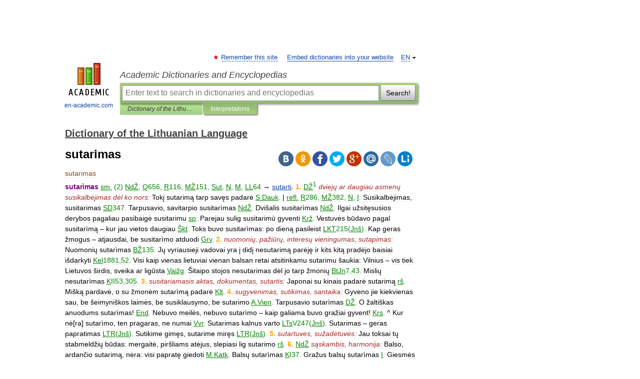

--- FILE ---
content_type: text/html; charset=UTF-8
request_url: https://lithuanian_language.en-academic.com/232789/sutarimas
body_size: 11403
content:
<!DOCTYPE html>
<html lang="en">
<head>


	<meta http-equiv="Content-Type" content="text/html; charset=utf-8" />
	<title>sutarimas</title>
	<meta name="Description" content="sutarìmas sm. (2) NdŽ; Q656, R116, MŽ151, Sut, N, M, LL64 → sutarti. 1. DŽ1 dviejų ar daugiau asmenų susikalbėjimas dėl ko nors: Tokį sutarimą tarp savęs padarė S.Dauk. | refl. R286, MŽ382, N, I: Susikalbėjimas, susitarimas SD347. Tarpusavio,&amp;#8230;" />
	<!-- type: desktop C: ru  -->
	<meta name="Keywords" content="sutarimas" />

 
	<!--[if IE]>
	<meta http-equiv="cleartype" content="on" />
	<meta http-equiv="msthemecompatible" content="no"/>
	<![endif]-->

	<meta name="viewport" content="width=device-width, initial-scale=1, minimum-scale=1">

	
	<meta name="rating" content="mature" />
    <meta http-equiv='x-dns-prefetch-control' content='on'>
    <link rel="dns-prefetch" href="https://ajax.googleapis.com">
    <link rel="dns-prefetch" href="https://www.googletagservices.com">
    <link rel="dns-prefetch" href="https://www.google-analytics.com">
    <link rel="dns-prefetch" href="https://pagead2.googlesyndication.com">
    <link rel="dns-prefetch" href="https://ajax.googleapis.com">
    <link rel="dns-prefetch" href="https://an.yandex.ru">
    <link rel="dns-prefetch" href="https://mc.yandex.ru">

    <link rel="preload" href="/images/Logo_en.png"   as="image" >
    <link rel="preload" href="/images/Logo_h_en.png" as="image" >

	<meta property="og:title" content="sutarimas" />
	<meta property="og:type" content="article" />
	<meta property="og:url" content="https://lithuanian_language.en-academic.com/232789/sutarimas" />
	<meta property="og:image" content="https://en-academic.com/images/Logo_social_en.png?3" />
	<meta property="og:description" content="sutarìmas sm. (2) NdŽ; Q656, R116, MŽ151, Sut, N, M, LL64 → sutarti. 1. DŽ1 dviejų ar daugiau asmenų susikalbėjimas dėl ko nors: Tokį sutarimą tarp savęs padarė S.Dauk. | refl. R286, MŽ382, N, I: Susikalbėjimas, susitarimas SD347. Tarpusavio,&amp;#8230;" />
	<meta property="og:site_name" content="Academic Dictionaries and Encyclopedias" />
	<link rel="search" type="application/opensearchdescription+xml" title="Academic Dictionaries and Encyclopedias" href="//lithuanian_language.en-academic.com/dicsearch.xml" />
	<meta name="ROBOTS" content="ALL" />
	<link rel="next" href="https://lithuanian_language.en-academic.com/232790/sutaringas" />
	<link rel="prev" href="https://lithuanian_language.en-academic.com/232788/sutariamas" />
	<link rel="TOC" href="https://lithuanian_language.en-academic.com/" />
	<link rel="index" href="https://lithuanian_language.en-academic.com/" />
	<link rel="contents" href="https://lithuanian_language.en-academic.com/" />
	<link rel="canonical" href="https://lithuanian_language.en-academic.com/232789/sutarimas" />

<!-- +++++ ab_flag=1 fa_flag=2 +++++ -->

<!-- script async="async" src="https://www.googletagservices.com/tag/js/gpt.js"></script  -->
<script async="async" src="https://securepubads.g.doubleclick.net/tag/js/gpt.js"></script>

<script async type="text/javascript" src="//s.luxcdn.com/t/229742/360_light.js"></script>





<style type="text/css">
div.hidden,#sharemenu,div.autosuggest,#contextmenu,#ad_top,#ad_bottom,#ad_right,#ad_top2,#restrictions,#footer ul + div,#TerminsNavigationBar,#top-menu,#lang,#search-tabs,#search-box .translate-lang,#translate-arrow,#dic-query,#logo img.h,#t-direction-head,#langbar,.smm{display:none}p,ul{list-style-type:none;margin:0 0 15px}ul li{margin-bottom:6px}.content ul{list-style-type:disc}*{padding:0;margin:0}html,body{height:100%}body{padding:0;margin:0;color:#000;font:14px Helvetica,Arial,Tahoma,sans-serif;background:#fff;line-height:1.5em}a{color:#0d44a0;text-decoration:none}h1{font-size:24px;margin:0 0 18px}h2{font-size:20px;margin:0 0 14px}h3{font-size:16px;margin:0 0 10px}h1 a,h2 a{color:#454545!important}#page{margin:0 auto}#page{min-height:100%;position:relative;padding-top:105px}#page{width:720px;padding-right:330px}* html #page{height:100%}#header{position:relative;height:122px}#logo{float:left;margin-top:21px;width:125px}#logo a.img{width:90px;margin:0 0 0 16px}#logo a.img.logo-en{margin-left:13px}#logo a{display:block;font-size:12px;text-align:center;word-break:break-all}#site-title{padding-top:35px;margin:0 0 5px 135px}#site-title a{color:#000;font-size:18px;font-style:italic;display:block;font-weight:400}#search-box{margin-left:135px;border-top-right-radius:3px;border-bottom-right-radius:3px;padding:4px;position:relative;background:#abcf7e;min-height:33px}#search-box.dic{background:#896744}#search-box table{border-spacing:0;border-collapse:collapse;width:100%}#search-box table td{padding:0;vertical-align:middle}#search-box table td:first-child{padding-right:3px}#search-box table td:last-child{width:1px}#search-query,#dic-query,.translate-lang{padding:6px;font-size:16px;height:18px;border:1px solid #949494;width:100%;box-sizing:border-box;height:32px;float:none;margin:0;background:white;float:left;border-radius:0!important}#search-button{width:70px;height:32px;text-align:center;border:1px solid #7a8e69;border-radius:3px;background:#e0e0e0}#search-tabs{display:block;margin:0 15px 0 135px;padding:0;list-style-type:none}#search-tabs li{float:left;min-width:70px;max-width:140px;padding:0 15px;height:23px;line-height:23px;background:#bde693;text-align:center;margin-right:1px}#search-box.dic + #search-tabs li{background:#C9A784}#search-tabs li:last-child{border-bottom-right-radius:3px}#search-tabs li a{color:#353535;font-style:italic;font-size:12px;display:block;white-space:nowrap;text-overflow:ellipsis;overflow:hidden}#search-tabs li.active{height:22px;line-height:23px;position:relative;background:#abcf7e;border-bottom-left-radius:3px;border-bottom-right-radius:3px}#search-box.dic + #search-tabs li.active{background:#896744}#search-tabs li.active a{color:white}#content{clear:both;margin:30px 0;padding-left:15px}#content a{text-decoration:underline}#content .breadcrumb{margin-bottom:20px}#search_sublinks,#search_links{margin-bottom:8px;margin-left:-8px}#search_sublinks a,#search_links a{padding:3px 8px 1px;border-radius:2px}#search_sublinks a.active,#search_links a.active{color:#000 !important;background:#bde693;text-decoration:none!important}.term{color:saddlebrown}@media(max-width:767px){.hideForMobile{display:none}#header{height:auto}#page{padding:5px;width:auto}#logo{float:none;width:144px;text-align:left;margin:0;padding-top:5px}#logo a{height:44px;overflow:hidden;text-align:left}#logo img.h{display:initial;width:144px;height:44px}#logo img.v{display:none}#site-title{padding:0;margin:10px 0 5px}#search-box,#search-tabs{clear:both;margin:0;width:auto;padding:4px}#search-box.translate #search-query{width:100%;margin-bottom:4px}#search-box.translate #td-search{overflow:visible;display:table-cell}ul#search-tabs{white-space:nowrap;margin-top:5px;overflow-x:auto;overflow-y:hidden}ul#search-tabs li,ul#search-tabs li.active{background:none!important;box-shadow:none;min-width:0;padding:0 5px;float:none;display:inline-block}ul#search-tabs li a{border-bottom:1px dashed green;font-style:normal;color:green;font-size:16px}ul#search-tabs li.active a{color:black;border-bottom-color:white;font-weight:700}ul#search-tabs li a:hover,ul#search-tabs li.active a:hover{color:black}#content{margin:15px 0}.h250{height:280px;max-height:280px;overflow:hidden;margin:25px 0 25px 0}
}</style>

	<link rel="shortcut icon" href="https://en-academic.com/favicon.ico" type="image/x-icon" sizes="16x16" />
	<link rel="shortcut icon" href="https://en-academic.com/images/icon.ico" type="image/x-icon" sizes="32x32" />
    <link rel="shortcut icon" href="https://en-academic.com/images/icon.ico" type="image/x-icon" sizes="48x48" />
    
    <link rel="icon" type="image/png" sizes="16x16" href="/images/Logo_16x16_transparent.png" />
    <link rel="icon" type="image/png" sizes="32x32" href="/images/Logo_32x32_transparent.png" />
    <link rel="icon" type="image/png" sizes="48x48" href="/images/Logo_48x48_transparent.png" />
    <link rel="icon" type="image/png" sizes="64x64" href="/images/Logo_64x64_transparent.png" />
    <link rel="icon" type="image/png" sizes="128x128" href="/images/Logo_128x128_transparent.png" />

    <link rel="apple-touch-icon" sizes="57x57"   href="/images/apple-touch-icon-57x57.png" />
    <link rel="apple-touch-icon" sizes="60x60"   href="/images/apple-touch-icon-60x60.png" />
    <link rel="apple-touch-icon" sizes="72x72"   href="/images/apple-touch-icon-72x72.png" />
    <link rel="apple-touch-icon" sizes="76x76"   href="/images/apple-touch-icon-76x76.png" />
    <link rel="apple-touch-icon" sizes="114x114" href="/images/apple-touch-icon-114x114.png" />
    <link rel="apple-touch-icon" sizes="120x120" href="/images/apple-touch-icon-120x120.png" />
  
    <!-- link rel="mask-icon" href="/images/safari-pinned-tab.svg" color="#5bbad5" -->
    <meta name="msapplication-TileColor" content="#00aba9" />
    <meta name="msapplication-config" content="/images/browserconfig.xml" />
    <meta name="theme-color" content="#ffffff" />

    <meta name="apple-mobile-web-app-capable" content="yes" />
    <meta name="apple-mobile-web-app-status-bar-style" content="black /">


<script type="text/javascript">
  (function(i,s,o,g,r,a,m){i['GoogleAnalyticsObject']=r;i[r]=i[r]||function(){
  (i[r].q=i[r].q||[]).push(arguments)},i[r].l=1*new Date();a=s.createElement(o),
  m=s.getElementsByTagName(o)[0];a.async=1;a.src=g;m.parentNode.insertBefore(a,m)
  })(window,document,'script','//www.google-analytics.com/analytics.js','ga');

  ga('create', 'UA-2754246-1', 'auto');
  ga('require', 'displayfeatures');

  ga('set', 'dimension1', '');
  ga('set', 'dimension2', 'article');
  ga('set', 'dimension3', '0');

  ga('send', 'pageview');

</script>


<script type="text/javascript">
	if(typeof(console) == 'undefined' ) console = {};
	if(typeof(console.log) == 'undefined' ) console.log = function(){};
	if(typeof(console.warn) == 'undefined' ) console.warn = function(){};
	if(typeof(console.error) == 'undefined' ) console.error = function(){};
	if(typeof(console.time) == 'undefined' ) console.time = function(){};
	if(typeof(console.timeEnd) == 'undefined' ) console.timeEnd = function(){};
	Academic = {};
	Academic.sUserLanguage = 'en';
	Academic.sDomainURL = 'https://lithuanian_language.en-academic.com/';
	Academic.sMainDomainURL = '//dic.academic.ru/';
	Academic.sTranslateDomainURL = '//translate.en-academic.com/';
	Academic.deviceType = 'desktop';
		Academic.sDictionaryId = 'lithuanian_language';
		Academic.Lang = {};
	Academic.Lang.sTermNotFound = 'The term wasn\'t found'; 
</script>


<!--  Вариокуб -->
<script type="text/javascript">
    (function(e, x, pe, r, i, me, nt){
    e[i]=e[i]||function(){(e[i].a=e[i].a||[]).push(arguments)},
    me=x.createElement(pe),me.async=1,me.src=r,nt=x.getElementsByTagName(pe)[0],me.addEventListener("error",function(){function cb(t){t=t[t.length-1],"function"==typeof t&&t({flags:{}})};Array.isArray(e[i].a)&&e[i].a.forEach(cb);e[i]=function(){cb(arguments)}}),nt.parentNode.insertBefore(me,nt)})
    (window, document, "script", "https://abt.s3.yandex.net/expjs/latest/exp.js", "ymab");

    ymab("metrika.70309897", "init"/*, {clientFeatures}, {callback}*/);
    ymab("metrika.70309897", "setConfig", {enableSetYmUid: true});
</script>





</head>
<body>

<div id="ad_top">
<!-- top bnr -->
<div class="banner" style="max-height: 90px; overflow: hidden; display: inline-block;">


<div class="EAC_ATF_970"></div>

</div> <!-- top banner  -->




</div>
	<div id="page"  >








			<div id="header">
				<div id="logo">
					<a href="//en-academic.com">
						<img src="//en-academic.com/images/Logo_en.png" class="v" alt="en-academic.com" width="88" height="68" />
						<img src="//en-academic.com/images/Logo_h_en.png" class="h" alt="en-academic.com" width="144" height="44" />
						<br />
						en-academic.com					</a>
				</div>
					<ul id="top-menu">
						<li id="lang">
							<a href="#" class="link">EN</a>

							<ul id="lang-menu">

							<li><a href="//dic.academic.ru">RU</a></li>
<li><a href="//de-academic.com">DE</a></li>
<li><a href="//es-academic.com">ES</a></li>
<li><a href="//fr-academic.com">FR</a></li>
							</ul>
						</li>
						<!--li><a class="android" href="//dic.academic.ru/android.php">Android версия</a></li-->
						<!--li><a class="apple" href="//dic.academic.ru/apple.php">iPhone/iPad версия</a></li-->
						<li><a class="add-fav link" href="#" onClick="add_favorite(this);">Remember this site</a></li>
						<li><a href="//partners.academic.ru/partner_proposal.php" target="_blank">Embed dictionaries into your website</a></li>
						<!--li><a href="#">Forum</a></li-->
					</ul>
					<h2 id="site-title">
						<a href="//en-academic.com">Academic Dictionaries and Encyclopedias</a>
					</h2>

					<div id="search-box">
						<form action="/searchall.php" method="get" name="formSearch">

<table><tr><td id="td-search">

							<input type="text" name="SWord" id="search-query" required
							value=""
							title="Enter text to search in dictionaries and encyclopedias" placeholder="Enter text to search in dictionaries and encyclopedias"
							autocomplete="off">


<div class="translate-lang">
	<select name="from" id="translateFrom">
				<option value="xx">Все языки</option><option value="ru">Русский</option><option value="en" selected>Английский</option><option value="fr">Французский</option><option value="de">Немецкий</option><option value="es">Испанский</option><option disabled>────────</option><option value="gw">Alsatian</option><option value="al">Altaic</option><option value="ar">Arabic</option><option value="an">Aragonese</option><option value="hy">Armenian</option><option value="rp">Aromanian</option><option value="at">Asturian</option><option value="ay">Aymara</option><option value="az">Azerbaijani</option><option value="bb">Bagobo</option><option value="ba">Bashkir</option><option value="eu">Basque</option><option value="be">Belarusian</option><option value="bg">Bulgarian</option><option value="bu">Buryat</option><option value="ca">Catalan</option><option value="ce">Chechen</option><option value="ck">Cherokee</option><option value="cn">Cheyenne</option><option value="zh">Chinese</option><option value="cv">Chuvash</option><option value="ke">Circassian</option><option value="cr">Cree</option><option value="ct">Crimean Tatar language</option><option value="hr">Croatian</option><option value="cs">Czech</option><option value="da">Danish</option><option value="dl">Dolgan</option><option value="nl">Dutch</option><option value="mv">Erzya</option><option value="eo">Esperanto</option><option value="et">Estonian</option><option value="ev">Evenki</option><option value="fo">Faroese</option><option value="fi">Finnish</option><option value="ka">Georgian</option><option value="el">Greek</option><option value="gn">Guaraní</option><option value="ht">Haitian</option><option value="he">Hebrew</option><option value="hi">Hindi</option><option value="hs">Hornjoserbska</option><option value="hu">Hungarian</option><option value="is">Icelandic</option><option value="uu">Idioma urrumano</option><option value="id">Indonesian</option><option value="in">Ingush</option><option value="ik">Inupiaq</option><option value="ga">Irish</option><option value="it">Italian</option><option value="ja">Japanese</option><option value="kb">Kabyle</option><option value="kc">Karachay</option><option value="kk">Kazakh</option><option value="km">Khmer</option><option value="go">Klingon</option><option value="kv">Komi</option><option value="mm">Komi</option><option value="ko">Korean</option><option value="kp">Kumyk</option><option value="ku">Kurdish</option><option value="ky">Kyrgyz</option><option value="ld">Ladino</option><option value="la">Latin</option><option value="lv">Latvian</option><option value="ln">Lingala</option><option value="lt">Lithuanian</option><option value="jb">Lojban</option><option value="lb">Luxembourgish</option><option value="mk">Macedonian</option><option value="ms">Malay</option><option value="ma">Manchu</option><option value="mi">Māori</option><option value="mj">Mari</option><option value="mu">Maya</option><option value="mf">Moksha</option><option value="mn">Mongolian</option><option value="mc">Mycenaean</option><option value="nu">Nahuatl</option><option value="og">Nogai</option><option value="se">Northern Sami</option><option value="no">Norwegian</option><option value="cu">Old Church Slavonic</option><option value="pr">Old Russian</option><option value="oa">Orok</option><option value="os">Ossetian</option><option value="ot">Ottoman Turkish</option><option value="pi">Pāli</option><option value="pa">Panjabi</option><option value="pm">Papiamento</option><option value="fa">Persian</option><option value="pl">Polish</option><option value="pt">Portuguese</option><option value="qu">Quechua</option><option value="qy">Quenya</option><option value="ro">Romanian, Moldavian</option><option value="sa">Sanskrit</option><option value="gd">Scottish Gaelic</option><option value="sr">Serbian</option><option value="cj">Shor</option><option value="sz">Silesian</option><option value="sk">Slovak</option><option value="sl">Slovene</option><option value="sx">Sumerian</option><option value="sw">Swahili</option><option value="sv">Swedish</option><option value="tl">Tagalog</option><option value="tg">Tajik</option><option value="tt">Tatar</option><option value="th">Thai</option><option value="bo">Tibetan Standard</option><option value="tf">Tofalar</option><option value="tr">Turkish</option><option value="tk">Turkmen</option><option value="tv">Tuvan</option><option value="tw">Twi</option><option value="ud">Udmurt</option><option value="ug">Uighur</option><option value="uk">Ukrainian</option><option value="ur">Urdu</option><option value="uz">Uzbek</option><option value="vp">Veps</option><option value="vi">Vietnamese</option><option value="wr">Waray</option><option value="cy">Welsh</option><option value="sh">Yakut</option><option value="yi">Yiddish</option><option value="yo">Yoruba</option><option value="ya">Yupik</option>	</select>
</div>
<div id="translate-arrow"><a>&nbsp;</a></div>
<div class="translate-lang">
	<select name="to" id="translateOf">
				<option value="xx" selected>Все языки</option><option value="ru">Русский</option><option value="en">Английский</option><option value="fr">Французский</option><option value="de">Немецкий</option><option value="es">Испанский</option><option disabled>────────</option><option value="af">Afrikaans</option><option value="sq">Albanian</option><option value="ar">Arabic</option><option value="hy">Armenian</option><option value="az">Azerbaijani</option><option value="eu">Basque</option><option value="bg">Bulgarian</option><option value="ca">Catalan</option><option value="ch">Chamorro</option><option value="ck">Cherokee</option><option value="zh">Chinese</option><option value="cv">Chuvash</option><option value="hr">Croatian</option><option value="cs">Czech</option><option value="da">Danish</option><option value="nl">Dutch</option><option value="mv">Erzya</option><option value="et">Estonian</option><option value="fo">Faroese</option><option value="fi">Finnish</option><option value="ka">Georgian</option><option value="el">Greek</option><option value="ht">Haitian</option><option value="he">Hebrew</option><option value="hi">Hindi</option><option value="hu">Hungarian</option><option value="is">Icelandic</option><option value="id">Indonesian</option><option value="ga">Irish</option><option value="it">Italian</option><option value="ja">Japanese</option><option value="kk">Kazakh</option><option value="go">Klingon</option><option value="ko">Korean</option><option value="ku">Kurdish</option><option value="la">Latin</option><option value="lv">Latvian</option><option value="lt">Lithuanian</option><option value="mk">Macedonian</option><option value="ms">Malay</option><option value="mt">Maltese</option><option value="mi">Māori</option><option value="mj">Mari</option><option value="mf">Moksha</option><option value="mn">Mongolian</option><option value="no">Norwegian</option><option value="cu">Old Church Slavonic</option><option value="pr">Old Russian</option><option value="pi">Pāli</option><option value="pm">Papiamento</option><option value="fa">Persian</option><option value="pl">Polish</option><option value="pt">Portuguese</option><option value="qy">Quenya</option><option value="ro">Romanian, Moldavian</option><option value="sr">Serbian</option><option value="sk">Slovak</option><option value="sl">Slovene</option><option value="sw">Swahili</option><option value="sv">Swedish</option><option value="tl">Tagalog</option><option value="ta">Tamil</option><option value="tt">Tatar</option><option value="th">Thai</option><option value="tr">Turkish</option><option value="ud">Udmurt</option><option value="ug">Uighur</option><option value="uk">Ukrainian</option><option value="ur">Urdu</option><option value="vi">Vietnamese</option><option value="yo">Yoruba</option>	</select>
</div>
<input type="hidden" name="did" id="did-field" value="lithuanian_language" />
<input type="hidden" id="search-type" name="stype" value="" />

</td><td>

							<button id="search-button">Search!</button>

</td></tr></table>

						</form>

						<input type="text" name="dic_query" id="dic-query"
						title="interactive contents" placeholder="interactive contents"
						autocomplete="off" >


					</div>
				  <ul id="search-tabs">
    <li data-search-type="-1" id="thisdic" ><a href="#" onclick="return false;">Dictionary of the Lithuanian Language</a></li>
    <li data-search-type="0" id="interpretations" class="active"><a href="#" onclick="return false;">Interpretations</a></li>
  </ul>
				</div>

	
<div id="ad_top2"></div>	
			<div id="content">

  
  				<div itemscope itemtype="http://data-vocabulary.org/Breadcrumb" style="clear: both;">
  				<h2 class="breadcrumb"><a href="/" itemprop="url"><span itemprop="title">Dictionary of the Lithuanian Language</span></a>
  				</h2>
  				</div>
  				<div class="content" id="selectable-content">
  					<div class="title" id="TerminTitle"> <!-- ID нужен для того, чтобы спозиционировать Pluso -->
  						<h1>sutarimas</h1>
  
  </div><div id="search_links">  					</div>
  
  <ul class="smm">
  <li class="vk"><a onClick="share('vk'); return false;" href="#"></a></li>
  <li class="ok"><a onClick="share('ok'); return false;" href="#"></a></li>
  <li class="fb"><a onClick="share('fb'); return false;" href="#"></a></li>
  <li class="tw"><a onClick="share('tw'); return false;" href="#"></a></li>
  <li class="gplus"><a onClick="share('g+'); return false;" href="#"></a></li>
  <li class="mailru"><a onClick="share('mail.ru'); return false;" href="#"></a></li>
  <li class="lj"><a onClick="share('lj'); return false;" href="#"></a></li>
  <li class="li"><a onClick="share('li'); return false;" href="#"></a></li>
</ul>
<div id="article"><dl>
<div itemscope itemtype="http://webmaster.yandex.ru/vocabularies/enc-article.xml">

               <dt itemprop="title" class="term" lang="lt">sutarimas</dt>

               <dd itemprop="content" class="descript" lang="lt"><span style="color: purple;"><strong>sutarìmas</strong></span> <span style="color: green;"><u>sm.</u> (2) <u>NdŽ</u>; <u>Q</u>656, <u>R</u>116, <u>MŽ</u>151, <u>Sut</u>, <u>N</u>, <u>M</u>, <u>LL</u>64</span> → <a href="http://lithuanian_language.academic.ru/232815/sutarti">sutarti</a>.
<span style="color: orange;"><strong>1.</strong></span> <span style="color: green;"><u>DŽ</u></span><span style="color: green;"><sup>1</sup></span> <span style="color: brown;"><em>dviejų ar daugiau asmenų susikalbėjimas dėl ko nors:</em></span> Tokį sutarimą tarp savęs padarė <span style="color: green;"><u>S.Dauk</u>.</span> | <span style="color: green;"><u>refl.</u> <u>R</u>286, <u>MŽ</u>382, <u>N</u>, <u>I</u>:</span> Susikalbėjimas, susitarimas <span style="color: green;"><u>SD</u>347.</span> Tarpusavio, savitarpio susitarìmas <span style="color: green;"><u>NdŽ</u>.</span> Dvišalis susitarìmas <span style="color: green;"><u>NdŽ</u>.</span> Ilgai užsitęsusios derybos pagaliau pasibaigė susitarimu <span style="color: green;"><u>sp</u>.</span> Parejau sulig susitarimù gyventi <span style="color: green;"><u>Krž</u>.</span> Vestuvės būdavo pagal susitarìmą – kur jau vietos daugiau <span style="color: green;"><u>Škt</u>.</span> Toks buvo susitarìmas: po dieną pasileist <span style="color: green;"><u>LKT</u>215(<u>Jnš</u>).</span> Kap geras žmogus – atjausdai, be susitarìmo atduodi <span style="color: green;"><u>Grv</u>.</span>
<span style="color: orange;"><strong>2.</strong></span> <span style="color: brown;"><em>nuomonių, pažiūrų, interesų vieningumas, sutapimas:</em></span> Nuomonių sutarìmas <span style="color: green;"><u>BŽ</u>135.</span> Jų vyriausieji vadovai yra į didį nesutarimą parėję ir kits kitą pradėjo baisiai išdarkyti <span style="color: green;"><u>Kel</u>1881,52.</span> Visi kaip vienas lietuviai vienan balsan retai atsitinkamu sutarimu šaukia: Vilnius – vis tiek Lietuvos širdis, sveika ar ligūsta <span style="color: green;"><u>Vaižg</u>.</span> Šitaipo stojos nesutarimas dėl jo tarp žmonių <span style="color: green;"><u>BtJn</u>7,43.</span> Mislių nesutarìmas <span style="color: green;"><u>K</u>II53,305.</span>
<span style="color: orange;"><strong>3.</strong></span> <span style="color: brown;"><em>susitariamasis aktas, dokumentas, sutartis:</em></span> Japonai su kinais padarė sutarimą <span style="color: green;"><u>rš</u>.</span> Mišką pardavė, o su žmonėm sutarìmą padarė <span style="color: green;"><u>Klt</u>.</span>
<span style="color: orange;"><strong>4.</strong></span> <span style="color: brown;"><em>sugyvenimas, sutikimas, santaika:</em></span> Gyveno jie kiekvienas sau, be šeimyniškos laimės, be susiklausymo, be sutarimo <span style="color: green;"><u>A.Vien</u>.</span> Tarpusavio sutarìmas <span style="color: green;"><u>DŽ</u>.</span> O žaltiškas anuodums sutarìmas! <span style="color: green;"><u>End</u>.</span> Nebuvo meilės, nebuvo sutarìmo – kaip galiama buvo gražiai gyvent! <span style="color: green;"><u>Krs</u>.</span> ^ Kur nė[ra] sutarìmo, ten pragaras, ne numai <span style="color: green;"><u>Vvr</u>.</span> Sutarimas kalnus varto <span style="color: green;"><u>LTs</u>V247(<u>Jnš</u>).</span> Sutarimas – geras papratimas <span style="color: green;"><u>LTR</u>(<u>Jnš</u>).</span> Sutikime gimęs, sutarime miręs <span style="color: green;"><u>LTR</u>(<u>Jnš</u>).</span>
<span style="color: orange;"><strong>5.</strong></span> <span style="color: brown;"><em>sutartuvės, sužadėtuvės:</em></span> Jau toksai tų stabmeldžių būdas: mergaitė, piršliams atėjus, slepiasi lig sutarimo <span style="color: green;"><u>rš</u>.</span>
<span style="color: orange;"><strong>6.</strong></span> <span style="color: green;"><u>NdŽ</u></span> <span style="color: brown;"><em>sąskambis, harmonija:</em></span> Balso, ardančio sutarimą, nėra: visi papratę giedoti <span style="color: green;"><u>M.Katk</u>.</span> Balsų sutarìmas <span style="color: green;"><u>K</u>I37.</span> Gražus balsų sutarìmas <span style="color: green;"><u>I</u>.</span> Giesmės ir muzikos balsai be sutarimo artinosi <span style="color: green;"><u>J.Balč</u>.</span>
<span style="color: orange;"><strong>7.</strong></span> <span style="color: brown;"><em>susiderinimas ką darant, darna:</em></span> Sutarimas mušant tiek lengvina kūlimą, kiek maršo griežimas lengvina kareiviams eiseną <span style="color: green;"><u>M.Katk</u>.</span> Turėjo sutarìmą turėti, o be sutarìmo nėkas nėkur neina [kuliant spragilais] <span style="color: green;"><u>Rdn</u>.</span> Pasigirsta šaudymas. Viena papliūpa, paskui kita, dar kita. Ir vis be sutarimo, tarytum bulves aruodan beria <span style="color: green;"><u>J.Balt</u>.</span> ^ Kas iš to bėgimo, kad nėr sutarimo <span style="color: green;"><u>LTs</u>V250(<u>Trg</u>).</span>
\
<a href="http://lithuanian_language.academic.ru/239963/tarimas">tarimas</a>; <a href="http://lithuanian_language.academic.ru/9577/aptarimas">aptarimas</a>; <a href="http://lithuanian_language.academic.ru/285440/%C4%AFtarimas">įtarimas</a>; <a href="http://lithuanian_language.academic.ru/70491/i%C5%A1tarimas">ištarimas</a>; <a href="http://lithuanian_language.academic.ru/132628/nutarimas">nutarimas</a>; <a href="http://lithuanian_language.academic.ru/154338/patarimas">patarimas</a>; <a href="http://lithuanian_language.academic.ru/163616/pertarimas">pertarimas</a>; <a href="http://lithuanian_language.academic.ru/176026/pratarimas">pratarimas</a>; <a href="http://lithuanian_language.academic.ru/184195/pritarimas">pritarimas</a>; sutarimas; <a href="http://lithuanian_language.academic.ru/259549/u%C5%BEtarimas">užtarimas</a></dd>

               <br />

               <p id="TerminSourceInfo" class="src">

               <em><span itemprop="source">Dictionary of the Lithuanian Language</span>.</em>
 </p>
</div>
</dl>
</div>

<div style="padding:5px 0px;"> <a href="https://games.academic.ru" style="color: green; font-size: 16px; margin-right:10px"><b>Игры ⚽</b></a> <b><a title='онлайн-сервис помощи студентам' href='https://homework.academic.ru/?type_id=1'>Поможем сделать НИР</a></b></div>

  <div id="socialBar_h"></div>
  					<ul class="post-nav" id="TerminsNavigationBar">
						<li class="prev"><a href="https://lithuanian_language.en-academic.com/232788/sutariamas" title="sutariamas">sutariamas</a></li>
						<li class="next"><a href="https://lithuanian_language.en-academic.com/232790/sutaringas" title="sutaringas">sutaringas</a></li>
					</ul>
  
  					<div class="other-info">
  						<div class="holder">
							<h3 class="dictionary">Look at other dictionaries:</h3>
							<ul class="terms-list">
<li><p><strong><a href="//lithuanian_new.en-academic.com/60449/sutarimas">sutarimas</a></strong> — statusas Aprobuotas sritis Gynyba apibrėžtis Bendras susitarimas, kuriam būdingas suinteresuotų šalių prieštaravimų dėl esminių dalykų nebuvimas. atitikmenys: angl. consensus pranc. consensus ryšiai: susijęs terminas – tylaus pritarimo procedūra&#8230; … &nbsp; <span class="src2">Lithuanian dictionary (lietuvių žodynas)</span></p></li>
<li><p><strong><a href="//lithuanian_standard.en-academic.com/67860/sutarimas">sutarimas</a></strong> — sutari̇̀mas dkt. Pagaliaũ pártijoms pavỹko pasíekti sutari̇̀mą dėl daũgelio svarbių̃ kláusimų … &nbsp; <span class="src2">Bendrinės lietuvių kalbos žodyno antraštynas</span></p></li>
<li><p><strong><a href="//lithuanian_new.en-academic.com/60448/consensus">consensus</a></strong> — sutarimas statusas Aprobuotas sritis Gynyba apibrėžtis Bendras susitarimas, kuriam būdingas suinteresuotų šalių prieštaravimų dėl esminių dalykų nebuvimas. atitikmenys: angl. consensus pranc. consensus ryšiai: susijęs terminas – tylaus pritarimo&#8230; … &nbsp; <span class="src2">Lithuanian dictionary (lietuvių žodynas)</span></p></li>
<li><p><strong><a href="//lithuanian_language.en-academic.com/184195/pritarimas">pritarimas</a></strong> — pritarìmas sm. (2) DŽ, NdŽ → pritarti. 1. SD1150,152,215, SD309, Q89, SGI17, H163, R, MŽ, N, FT sutikimas su kuo, palaikymas: Pritarimas, prietarma SD281. Tekarūnuojas jis geriau su mūsų pritarimu negu prieš mūsų norą B.Sruog. Be tavo pritarimo&#8230; … &nbsp; <span class="src2">Dictionary of the Lithuanian Language</span></p></li>
<li><p><strong><a href="//dic.academic.ru/dic.nsf/ruwiki/1847123">Парламентские выборы в Литве (1920)</a></strong> — Выборы в Литовский учредительный сейм (лит. Lietuvos Steigiamasis Seimas) прошли 14 16 апреля 1920 года.[1] Победу на них одержала Литовская христианско демократическая партия.[2] Содержание 1 Результаты выборов … &nbsp; <span class="src2">Википедия</span></p></li>
<li><p><strong><a href="//lithuanian_language.en-academic.com/9577/aptarimas">aptarimas</a></strong> — aptarìmas sm. (2) DŽ1 → aptarti. 1. P, FT apsvarstymas: Rimto tų knygų aptarimo, įvertinimo nesusilaukėme rš. Randame čia taipojau tardinių apie lietuvių kalbą, aptarimų lietuvių raštų ir laikraščių Vd. 2. rš apibūdinimas. 3. M nutarimas,&#8230; … &nbsp; <span class="src2">Dictionary of the Lithuanian Language</span></p></li>
<li><p><strong><a href="//lithuanian_language.en-academic.com/17001/atpultis">atpultis</a></strong> — atpultìs sf. (3b) nuomonių sutarimas, sutikimas: Nėra tarp mūsų atpultiẽs Kair … &nbsp; <span class="src2">Dictionary of the Lithuanian Language</span></p></li>
<li><p><strong><a href="//lithuanian_language.en-academic.com/25540/bendrastis">bendrastis</a></strong> — beñdrastis sf. (1) Vad 1. bendrumas, santykis: Kokią tu su juo beñdrastį turi? Ds. 2. sutarimas: Tarp jų buvo didelė beñdrastis Lp … &nbsp; <span class="src2">Dictionary of the Lithuanian Language</span></p></li>
<li><p><strong><a href="//lithuanian_language.en-academic.com/25571/bendrenyb%C4%97">bendrenybė</a></strong> — sf. (1), bendrenỹbė (2) NdŽ; LL218 bendrybė, sutarimas … &nbsp; <span class="src2">Dictionary of the Lithuanian Language</span></p></li>
<li><p><strong><a href="//lithuanian_language.en-academic.com/48126/gadas">gadas</a></strong> — ×gadas (sl.) sm. Lex92, [K] suvienijimas, sutarimas: Suteik kartuntą gerą gadą ir meilingą pakajų KlM178 … &nbsp; <span class="src2">Dictionary of the Lithuanian Language</span></p></li>
							</ul>
						</div>
	</div>
					</div>



			</div>
  
<div id="ad_bottom">

</div>

	<div id="footer">
		<div id="liveinternet">
            <!--LiveInternet counter--><a href="https://www.liveinternet.ru/click;academic"
            target="_blank"><img id="licntC2FD" width="31" height="31" style="border:0" 
            title="LiveInternet"
            src="[data-uri]"
            alt=""/></a><script>(function(d,s){d.getElementById("licntC2FD").src=
            "https://counter.yadro.ru/hit;academic?t44.6;r"+escape(d.referrer)+
            ((typeof(s)=="undefined")?"":";s"+s.width+"*"+s.height+"*"+
            (s.colorDepth?s.colorDepth:s.pixelDepth))+";u"+escape(d.URL)+
            ";h"+escape(d.title.substring(0,150))+";"+Math.random()})
            (document,screen)</script><!--/LiveInternet-->
		</div>


      <div id="restrictions">18+</div>


				&copy; Academic, 2000-2026
<ul>
			<li>
				Contact us:
				<a id="m_s" href="#">Technical Support</a>,
				<a id="m_a" href="#">Advertising</a>
			</li>
</ul>
<div>


			<a href="//partners.academic.ru/partner_proposal.php">Dictionaries export</a>, created on PHP, <div class="img joom"></div> Joomla, <div class="img drp"></div> Drupal, <div class="img wp"></div> WordPress, MODx.
</div>

	</div>


		<div id="contextmenu">
		<ul id="context-actions">
		  <li><a data-in="masha">Mark and share</a></li>
		  <li class="separator"></li>
		  <!--li><a data-in="dic">Look up in the dictionary</a></li-->
		  <!--li><a data-in="synonyms">Browse synonyms</a></li-->
		  <li><a data-in="academic">Search through all dictionaries</a></li>
		  <li><a data-in="translate">Translate…</a></li>
		  <li><a data-in="internet">Search Internet</a></li>
		  <!--li><a data-in="category">Search in the same category</a></li-->
		</ul>
		<ul id="context-suggestions">
		</ul>
		</div>

		<div id="sharemenu" style="top: 1075px; left: 240px;">
			<h3>Share the article and excerpts</h3>
			<ul class="smm">
  <li class="vk"><a onClick="share('vk'); return false;" href="#"></a></li>
  <li class="ok"><a onClick="share('ok'); return false;" href="#"></a></li>
  <li class="fb"><a onClick="share('fb'); return false;" href="#"></a></li>
  <li class="tw"><a onClick="share('tw'); return false;" href="#"></a></li>
  <li class="gplus"><a onClick="share('g+'); return false;" href="#"></a></li>
  <li class="mailru"><a onClick="share('mail.ru'); return false;" href="#"></a></li>
  <li class="lj"><a onClick="share('lj'); return false;" href="#"></a></li>
  <li class="li"><a onClick="share('li'); return false;" href="#"></a></li>
</ul>
			<div id="share-basement">
				<h5>Direct link</h5>
				<a href="" id="share-directlink">
					…
				</a>
				<small>
					Do a right-click on the link above<br/>and select “Copy&nbsp;Link”				</small>
			</div>
		</div>

	

	<script async src="/js/academic.min.js?150324" type="text/javascript"></script>



<div id="ad_right">
<div class="banner">
  <div class="EAC_ATFR_300n"></div>
</div>
<div class="banner sticky">
  <div class="EAC_MIDR_300c"></div>
</div>

</div>


</div>


<!-- /59581491/bottom -->
<div id='div-gpt-ad-bottom'>
<script>
googletag.cmd.push(function() { googletag.display('div-gpt-ad-bottom'); });
</script>
</div>
<div id='div-gpt-ad-4fullscreen'>
</div>


<br/><br/><br/><br/>

<!-- Yandex.Metrika counter -->
<script type="text/javascript" >
   (function(m,e,t,r,i,k,a){m[i]=m[i]||function(){(m[i].a=m[i].a||[]).push(arguments)};
   m[i].l=1*new Date();k=e.createElement(t),a=e.getElementsByTagName(t)[0],k.async=1,k.src=r,a.parentNode.insertBefore(k,a)})
   (window, document, "script", "https://mc.yandex.ru/metrika/tag.js", "ym");

   ym(70309897, "init", {
        clickmap:false,
        trackLinks:true,
        accurateTrackBounce:false
   });
</script>
<noscript><div><img src="https://mc.yandex.ru/watch/70309897" style="position:absolute; left:-9999px;" alt="" /></div></noscript>
<!-- /Yandex.Metrika counter -->


<!-- Begin comScore Tag -->
<script>
  var _comscore = _comscore || [];
  _comscore.push({ c1: "2", c2: "23600742" });
  (function() {
    var s = document.createElement("script"), el = document.getElementsByTagName("script")[0]; s.async = true;
    s.src = (document.location.protocol == "https:" ? "https://sb" : "http://b") + ".scorecardresearch.com/beacon.js";
    el.parentNode.insertBefore(s, el);
  })();
</script>
<noscript>
  <img src="//b.scorecardresearch.com/p?c1=2&c2=23600742&cv=2.0&cj=1" />
</noscript>
<!-- End comScore Tag -->


                <div class="dc-catfish-container desktop">
                  <div id="adfox_172794692683231701"></div>
                  <script>
                    window.yaContextCb.push(() => {
                        Ya.adfoxCode.createAdaptive(
                            {
                                ownerId: 332443,
                                containerId: "adfox_172794692683231701",
                                params: {
                			p1: 'dehfd',
                			p2: 'heyb'
                                },
                                onRender: function (event) {
                                    console.log("onRender", event);
                                    dcMakeCatfish("adfox_172794692683231701");
                                },
                                onLoad: function (event) {
                                    console.log("onLoad", event);
                                },
                                onStub: function (event) {
                                    console.log("onStub", event);
                                },
                                onError: function (event) {
                                    console.log("onError", event);
                                },
                            },
                            ["desktop"],
                            {
                                tabletWidth: 830,
                                phoneWidth: 480,
                                isAutoReloads: false,
                            }
                        );
                    });
                </script>
<script>
setInterval(function(){            
window.Ya.adfoxCode.reload('adfox_172794692683231701', {onlyIfWasVisible: true})
}, 30000);
</script>

                </div>  



<div id="yandex_rtb_R-A-680335-21"></div> <!--  РСЯ лента  -->
<script>
//  Observer                                 
const feed = document.getElementById('yandex_rtb_R-A-680335-21'); 
    const callback = (entries) => {
            entries.forEach((entry) => {
                    if (entry.isIntersecting) {
                            Ya.Context.AdvManager.destroy({
                                            blockId:  'R-A-680335-18' 
                                    }) 
                    }
            });
    };
    const observer = new IntersectionObserver(callback, {
            threshold: 0
    });
    observer.observe(feed);
</script>



<!-- Full screen -->

<!-- In-image -->

<!-- Yandex.RTB R-A-680335-23 -->
<script>
window.addEventListener("load", () => {
    const render = (imageId) => {
        window.yaContextCb.push(() => {
            Ya.Context.AdvManager.render({
                "renderTo": imageId,
                "blockId": "R-A-680335-23",
                "type": "inImage"
            })
        })
    }
    const renderInImage = (images) => {
        if (!images.length) {
            return
        }
        const image = images.shift()
        image.id = `yandex_rtb_R-A-680335-23-${Math.random().toString(16).slice(2)}`
        if (image.tagName === "IMG" && !image.complete) {
            image.addEventListener("load", () => {
                render(image.id)
            }, { once: true })
        } else {
            render(image.id)
        }
        renderInImage(images)
    }
    renderInImage(Array.from(document.querySelectorAll("img")))
}, { once: true })
</script>


<br><br><br><br><br>
<br><br><br><br><br>
</body>
  <link rel="stylesheet" href="/css/academic_v2.css?20210501a" type="text/css" />
  <link rel="stylesheet" href="/css/mobile-menu.css?20190810" type="text/css" />

    

</html>

